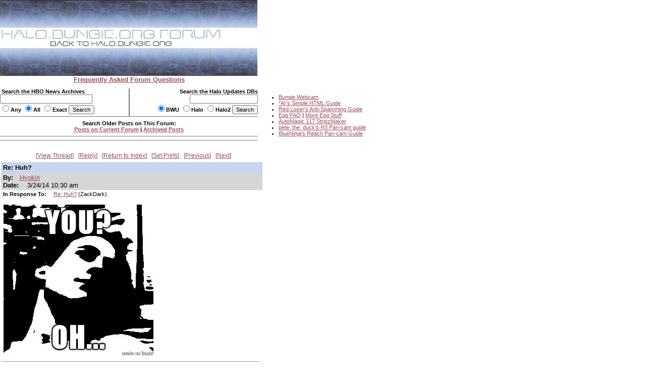

--- FILE ---
content_type: text/html
request_url: http://carnage.bungie.org/haloforum/halo.forum.pl?read=1193132
body_size: 11096
content:
<!DOCTYPE html PUBLIC '-//W3C//DTD HTML 4.01 Transitional//EN' 'http://www.w3.org/TR/html4/loose.dtd'>
<html><head>
<meta http-equiv='content-type' content='text/html; charset=iso-8859-1'>
<link rel='stylesheet' type='text/css' media='all' href='/haloforum/css/jScrollPane.css'>
<script type='text/javascript' src='http://ajax.googleapis.com/ajax/libs/jquery/1.4.2/jquery.min.js'></script>
<script type='text/javascript' src='/haloforum/includes/jScrollPane.js'></script>
<script type="text/javascript">
	$(function() {
		$('#pane1').jScrollPane();
	});
</script>
<title>Re: Huh?</title>
<link type='text/css' rel='stylesheet' href='/haloforum/css/webbbs.css'>
<!--[if IE 6]>
<style type='text/css'>
	.scroll-pane {
		width: 460px;
	}
</style>
<![endif]-->
<!-- Global site tag (gtag.js) - Google Analytics -->
<script async src="https://www.googletagmanager.com/gtag/js?id=UA-49664720-1"></script>
<script>
  window.dataLayer = window.dataLayer || [];
  function gtag(){dataLayer.push(arguments);}
  gtag('js', new Date());

  gtag('config', 'UA-49664720-1');
</script>
</head><body >
<map name="forumtopmap"><area href="https://halo.bungie.org/" coords="96,21,342,40" shape="rect" alt="HBO"><area href="https://carnage.bungie.org/haloforum/" coords="0,0,438,22" shape="rect" alt="HBO Forum"></map><table cellpadding="0" cellspacing="0"  border="0" width="950">
	<tr>
		<td valign=top align="left" width="510" colspan="3"><img src="/haloforum/images/glyphstripup.jpg" alt="glyphstrip"></td>
		<td valign=top rowspan=3 align="left" width="1"><img src="/haloforum/images/spacer.gif" width="1" height=150 alt=""></td>
		<td valign=top rowspan="3" align="left"  height="150">&nbsp;</td>
	</tr>
	<tr>
		<td valign=top align="left" colspan="3"><img src="/haloforum/images/halobluenew.forum.gif"   border=0 usemap="#forumtopmap" alt="Halo.bungie.org"></td>
	</tr>
	<tr>
		<td valign=top align="left" colspan="3"><img src="/haloforum/images/glyphstripdown.jpg" alt="glyphstrip"></td>
	</tr>
	<tr>
		<td colspan="3" align="center"><a href="forum_faq.shtml"><span class="big"><b>Frequently Asked Forum Questions</b></span></a></td>
		<td colspan="2"><img src="/haloforum/images/spacer.gif" height="1"  alt=""></td>
	</tr>
	<tr>
		<td colspan="5"><img src="/haloforum/images/spacer.gif" height=10 alt=""></td>
	</tr>
	<tr>
		<td valign="top" align="left" width="255"><form action="https://halo.bungie.org/newssearch.html" method="post"><span class="mainplustwo"><b>&nbsp;Search the HBO News Archives<br><input type="text" name="search" size="28" value=""><br><input type="radio" name="match" value="any">Any&nbsp;<input type="radio" name="match" value="all" checked>All&nbsp;<input type="radio" name="match" value="exact">Exact&nbsp;<input type="submit" name="submit" value="Search"></b></span></form></td>
		<td valign="top" align="center" bgcolor="#777777"><img src="/haloforum/images/spacer.gif" width="1" height="1"  alt=""></td>
		<td valign="top" align="right" width="254"><form action="https://halo.bungie.org/updatesearch.html" method="post"><span class="mainplustwo"><b>Search the Halo Updates DBs<br><input type="text" name="searchtext" size="20"><br><input type="radio" name="vers" value="bwu" checked>BWU&nbsp;<input type="radio" name="vers" value="halo">Halo&nbsp;<input type="radio" name="vers" value="halo2">Halo2&nbsp;<input type="submit" value="Search"></b></span></form></td>
		<td valign=top rowspan="10" width="1"><img src="/haloforum/images/spacer.gif" width="1" height="10" alt=""></td>
		<td valign=top rowspan="10" align="left">
			<ul class="main">
				<li><a href="https://www.bungie.net/inside/webcam.aspx" target="_blank">Bungie Webcam</a>
				<li><a href="https://forums.bungie.org/halo/archive6.pl?read=153157" target="_blank">*Ar's Simple HTML Guide</a>
				<li><a href="https://carnage.bungie.org/haloforum/antispamguide.shtml" target="_blank">Red Loser's Anti-Spamming Guide</a>
				<li><a href="https://halo.bungie.org/tipsntricks/eastereggfaq.html" target="_blank">Egg FAQ</a> | <a href="https://carnage.bungie.org/haloforum/halo.forum.pl?read=212474" target="_blank">More Egg Stuff</a>
				<li><a href="https://halo.bungie.org/misc/forum_magix/" target="_blank">AutoMagic 117 StripzMaker</a>
				<li><a href="https://carnage.bungie.org/haloforum/halo.forum.pl?read=879249" target="_blank">pete_the_duck's H3 Pan-cam guide</a>
				<li><a href="https://carnage.bungie.org/haloforum/halo.forum.pl?read=1018769">BlueNinja's Reach Pan-cam Guide</a>
			</ul>
		</td>
	</tr>
	<tr><td valign=middle align="center" colspan="3" bgcolor="#777777" height="1"><img src="/haloforum/images/spacer.gif" width="510" height="1" alt=""></td></tr>
	<tr><td valign=middle align="center" colspan="3"><img src="/haloforum/images/spacer.gif" width="510" height="5" alt=""></td></tr>
	<tr><td valign=middle align="center" colspan="3"><span class="mainplustwo"><b>Search Older Posts on This Forum:</b></span><br><b><A HREF="halo.forum.pl?search">Posts on Current Forum</A> | <a href="https://library.bungie.org/">Archived Posts</a></b></td></tr>
	<tr><td valign=middle align="center" colspan="3"><img src="/haloforum/images/spacer.gif" width="510" height="5" alt=""></td></tr>
	<tr><td valign=middle align="center" colspan="3" bgcolor="#777777" height="1"><img src="/haloforum/images/spacer.gif" width="510" height="1" alt=""></td></tr>
	<tr><td valign=middle align="center" colspan="3"><img src="/haloforum/images/spacer.gif" width="510" height="2" alt=""></td></tr>
	<tr><td valign=middle align="center" colspan="3"><img src="images/spacer.gif" width="510" height="5" alt=""></td></tr>
	<tr><td valign=middle align="center" colspan="3" bgcolor="#777777" height="1"><img src="images/spacer.gif" width="510" height="1" alt=""></td></tr>
	<tr><td valign=middle align="center" colspan="3"><img src="images/spacer.gif" width="510" height="2" alt=""></td></tr>
</table>	
<br clear="left">
<div id='glob_wrapbbs'>
<div class='glob_navbar'>

 <span><a href="#Responses">View Thread</a></span> 
 <span><a href="#PostResponse">Reply</a></span> 
 <span><a href="/haloforum/halo.forum.pl?">Return to Index</a></span> 
 <span><a href="/haloforum/halo.forum.pl?reconfigure">Set Prefs</a></span> 
 <span><a href="/haloforum/halo.forum.pl?read=1193125">Previous</a></span> 
 <span><a href="/haloforum/halo.forum.pl?read=1193141">Next</a></span> 

</div>
<div id='glob_header'>

</div>
<div id="msg_wrap">

<div class='msg_headln'>Re: Huh?</div>
<div class="msg_userln">
By:<span class='msg_poster'><a href="/haloforum/halo.forum.pl?profile=hyokin" target="_blank">Hyokin</a></span><br>
Date: <span class="msg_date">3/24/14 10:30 am</span>
</div>
<div class="msg_prev">In Response To: <span class="msg_subject"><a href="/haloforum/halo.forum.pl?read=1193125">Re: Huh?</a> (ZackDark)</span> </div>
<div class="msg_text"> 
<BR><img src="http://i.imgur.com/yLQ3jFm.png">
<BR>
 </div>
</div>
<hr width="510" align="left" size="1"><div id="msg_respons">

<a name="Responses"></a>
<h2>Messages In This Thread</h2>
<div>
<table BORDER='0' CELLSPACING='1' CELLPADDING='3'>
<tr><td><a name='m_1193105' id='m_1193105' href='/haloforum/halo.forum.pl?read=1193105'>If you can read this...</a></td><td>Louis Wu</td><td>3/23/14 2:38 am</td></tr>
<tr><td> &nbsp; &nbsp; &nbsp;<a name='m_1193107' id='m_1193107' href='/haloforum/halo.forum.pl?read=1193107'>Re: If you can read this...</a></td><td>Xenos</td><td>3/23/14 3:43 am</td></tr>
<tr><td> &nbsp; &nbsp; &nbsp;<a name='m_1193115' id='m_1193115' href='/haloforum/halo.forum.pl?read=1193115'>Nice! *NM*</a></td><td>ZackDark</td><td>3/23/14 5:24 pm</td></tr>
<tr><td> &nbsp; &nbsp; &nbsp; &nbsp; &nbsp; &nbsp;<a name='m_1193117' id='m_1193117' href='/haloforum/halo.forum.pl?read=1193117'>Posting is noticeably faster, IMO *NM*</a></td><td>ZackDark</td><td>3/23/14 5:30 pm</td></tr>
<tr><td> &nbsp; &nbsp; &nbsp;<a name='m_1193123' id='m_1193123' href='/haloforum/halo.forum.pl?read=1193123'>Re: Huh?</a></td><td>Hyokin</td><td>3/23/14 8:58 pm</td></tr>
<tr><td> &nbsp; &nbsp; &nbsp; &nbsp; &nbsp; &nbsp;<a name='m_1193125' id='m_1193125' href='/haloforum/halo.forum.pl?read=1193125'>Re: Huh?</a></td><td>ZackDark</td><td>3/23/14 9:19 pm</td></tr>
<tr><td> &nbsp; &nbsp; &nbsp; &nbsp; &nbsp; &nbsp; &nbsp; &nbsp; &nbsp;Re: Huh?</td><td>Hyokin</td><td>3/24/14 10:30 am</td></tr>
<tr><td> &nbsp; &nbsp; &nbsp; &nbsp; &nbsp; &nbsp; &nbsp; &nbsp; &nbsp; &nbsp; &nbsp; &nbsp;<a name='m_1193141' id='m_1193141' href='/haloforum/halo.forum.pl?read=1193141'>Heh *NM*</a></td><td>ZackDark</td><td>3/24/14 7:06 pm</td></tr>
<tr><td> &nbsp; &nbsp; &nbsp;<a name='m_1193134' id='m_1193134' href='/haloforum/halo.forum.pl?read=1193134'>Know What's Funny....</a></td><td>Morpheus</td><td>3/24/14 1:30 pm</td></tr>
<tr><td> &nbsp; &nbsp; &nbsp; &nbsp; &nbsp; &nbsp;<a name='m_1193137' id='m_1193137' href='/haloforum/halo.forum.pl?read=1193137'>I'm using a 3G dongle and it takes an age ;-) *NM*</a></td><td>scarab</td><td>3/24/14 3:11 pm</td></tr>
<tr><td> &nbsp; &nbsp; &nbsp;<a name='m_1193140' id='m_1193140' href='/haloforum/halo.forum.pl?read=1193140'>The knowledge...</a></td><td>RC Master</td><td>3/24/14 3:47 pm</td></tr>
<tr><td> &nbsp; &nbsp; &nbsp;<a name='m_1193142' id='m_1193142' href='/haloforum/halo.forum.pl?read=1193142'>Re: If you can read this...</a></td><td>gamerguy2002</td><td>3/24/14 7:43 pm</td></tr>
</table></div>
</div>
<div id="msg_form">
<a name="PostResponse"></a>
<h3>Sign up to post.</h3>
You will only be able to post to the forum if you first create a user profile.<br/>
If, however, you already have a user profile, please follow the &quot;Set Preferences&quot; link on the main index page and enter your user name to log in to post.</div>

<div id='glob_footer'>
<div id='glob_footerbbs'>
<div class='glob_navbar'>

 <span><a href="#Responses">View Thread</a></span> 
 <span><a href="#PostResponse">Reply</a></span> 
 <span><a href="/haloforum/halo.forum.pl?">Return to Index</a></span> 
 <span><a href="/haloforum/halo.forum.pl?reconfigure">Set Prefs</a></span> 
 <span><a href="/haloforum/halo.forum.pl?read=1193125">Previous</a></span> 
 <span><a href="/haloforum/halo.forum.pl?read=1193141">Next</a></span> 

</div>
<p style='font-size:0.85em;'>The HBO Forum is maintained by <a href='mailto:haloposts@bungie.org'>Halo Admin</a><br>
<a href='http://tetrabb.com/' target='_blank'>WebBBS 5.20</a> &#169; 2006 <a
 href='http://tetrabb.com/' target='_blank'>tetra-team</a>
</p>
</div></div>
</div>

</body></html>
